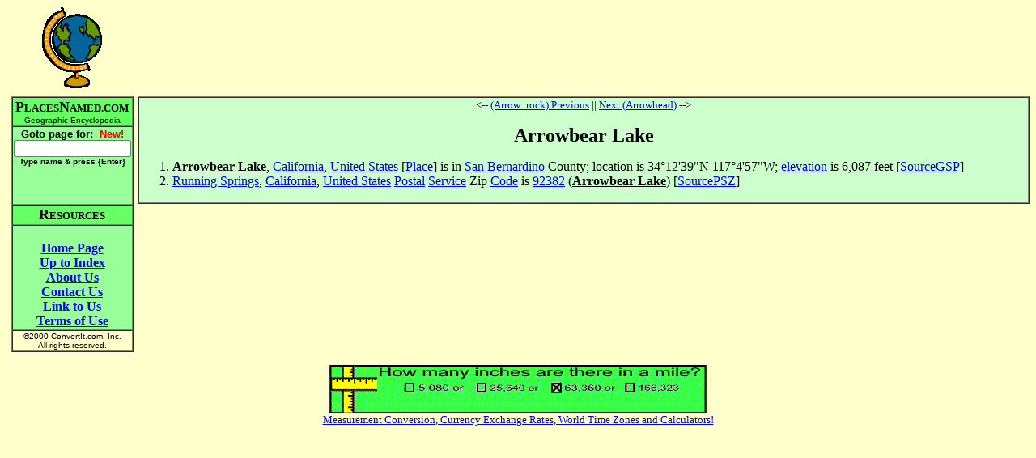

--- FILE ---
content_type: text/html
request_url: http://www.placesnamed.com/a/r/arrowbear_lake.asp
body_size: 4792
content:
<html>
<head>
<meta http-equiv="Content-Type" content="text/html; charset=windows-1252">
<meta name="GENERATOR" content="Microsoft FrontPage 4.0">
<meta name="ProgId" content="FrontPage.Editor.Document">
<title>Arrowbear Lake</title>
</head>
<body bgcolor="#FFFFCC" vlink="#0000FF">
<div align="center">
  <center>
  <table border="0" cellpadding="0" cellspacing="0" width="100%">
    <tr>
      <td valign="middle" align="center"><img border="0" src="/globeyellow.gif" width="74" height="101"></td>
      <td valign="middle" align="center">
        <script type="text/javascript"><!--
google_ad_client = "ca-pub-3683633632305582";
/* placesnamed */
google_ad_slot = "1728972342";
google_ad_width = 728;
google_ad_height = 90;
//-->
</script>
<script type="text/javascript"
src="http://pagead2.googlesyndication.com/pagead/show_ads.js">
</script>
      </td>
    </tr>
    <tr>
      <td></td>
      <td height="10"></td>
    </tr>
    <tr>
      <td valign="top" align="center">
        <table border="1" cellspacing="0">
            <tr>
              <td bgcolor="#66FF66" align="center" nowrap><b><font size="4"><font face="Arial Narrow">P</font></font><font face="Arial Narrow"><font size="2">LACES</font><font size="4">N</font></font><font face="Arial Narrow" size="2">AMED.COM</font><font size="1"><br>
                </font></b><font size="1" face="Arial">Geographic Encyclopedia</font></td>
            </tr>
            <tr>
              <td align="center" bgcolor="#99FF99" nowrap>
                <b><font face="Arial" size="2">
                <form name=goto action="/goto.asp" method=get>
                <b>
                <font face="Arial" size="2">Goto page for: &nbsp;<font color="#FF0000">New!</font><br>
                <input type=text size=16 name=Page value=""><br>
                <font size=1>Type name &amp; press {Enter</font></font></font><font face="Arial" size="2"><font size=1>}</font>
                <br><br><br>
                </font>                
                </b>                
                </font></b>                
                </td>
            </tr>
            <tr>
              <td align="center" bgcolor="#66FF66" nowrap><b><font face="Arial Narrow"><font size="4">R</font><font size="2">ESOURCES</font></font></b></td>
            </tr>
            <tr>
              <td align="center" bgcolor="#99FF99" nowrap><b>
                <br>
                <a href="/default.asp">Home Page</a><br>
                <a href="default.asp">Up to Index</a><br>
                <a href="/about.asp">About Us</a><br>
                <a href="/contact.asp">Contact Us</a><br>
                <a href="/link.asp">Link to Us</a><br>
                <a href="/terms.asp">Terms of Use</a></b></form>
                </td>
            </tr>
            <tr>
              <td align="center" nowrap><font size="1" face="Arial">©2000
                ConvertIt.com, Inc.<br>
                All rights reserved.</font></td>
            </tr>
          </table>
      </td>
      <td valign="top" align="center">
        <table border="1" cellspacing="0" width="100%">
          <tr>
            <td bgcolor="#CCFFCC"><P align="center"><font size="2"><-- <A HREF="../../a/r/arrow_rock.asp">(Arrow_rock) Previous</A> || <A HREF="../../a/r/arrowhead.asp">Next (Arrowhead)</A> --><br>&nbsp;</font><BR><font size="5"><b>Arrowbear Lake</b></font></P><OL><LI><B><U>Arrowbear Lake</U></B>, <A HREF="../../c/a/california.asp">California</A>, <A HREF="../../u/n/united_states.asp">United States</A> [<A HREF="../../p/l/place.asp">Place</A>] is in <A HREF="../../s/a/san_bernardino.asp">San Bernardino</A> County; location is 34°12'39"N 117°4'57"W; <A HREF="../../e/l/elevation.asp">elevation</A> is 6,087 feet [<A HREF="../../s/o/sourcegsp.asp">SourceGSP</A>]</LI>
<LI><A HREF="../../r/u/running_springs.asp">Running Springs</A>, <A HREF="../../c/a/california.asp">California</A>, <A HREF="../../u/n/united_states.asp">United States</A> <A HREF="../../p/o/postal.asp">Postal</A> <A HREF="../../s/e/service.asp">Service</A> Zip <A HREF="../../c/o/code.asp">Code</A> is <A HREF="../../9/2/92382.asp">92382</A> (<B><U>Arrowbear Lake</U></B>) [<A HREF="../../s/o/sourcepsz.asp">SourcePSZ</A>]</LI></OL></td>
          </tr>
        </table>
      </td>
    </tr>
  </table>
  </center>
</div>
<p align=center><a href="http://www.convertit.com/go/convertit/Measurement/Converter.ASP?from=mile&to=inch">
<img src="http://www.convertit.com/images/EntisoftUnits_468x60.GIF" border=0></a><br>
<font size="-1"><a href="http://www.convertit.com/go/convertit/">Measurement Conversion, Currency Exchange Rates, World Time Zones and Calculators!</a></font></p>

</BODY>
</html>


--- FILE ---
content_type: text/html; charset=utf-8
request_url: https://www.google.com/recaptcha/api2/aframe
body_size: 264
content:
<!DOCTYPE HTML><html><head><meta http-equiv="content-type" content="text/html; charset=UTF-8"></head><body><script nonce="R8l6ASFrlhfd5bsQVaknew">/** Anti-fraud and anti-abuse applications only. See google.com/recaptcha */ try{var clients={'sodar':'https://pagead2.googlesyndication.com/pagead/sodar?'};window.addEventListener("message",function(a){try{if(a.source===window.parent){var b=JSON.parse(a.data);var c=clients[b['id']];if(c){var d=document.createElement('img');d.src=c+b['params']+'&rc='+(localStorage.getItem("rc::a")?sessionStorage.getItem("rc::b"):"");window.document.body.appendChild(d);sessionStorage.setItem("rc::e",parseInt(sessionStorage.getItem("rc::e")||0)+1);localStorage.setItem("rc::h",'1769221822867');}}}catch(b){}});window.parent.postMessage("_grecaptcha_ready", "*");}catch(b){}</script></body></html>